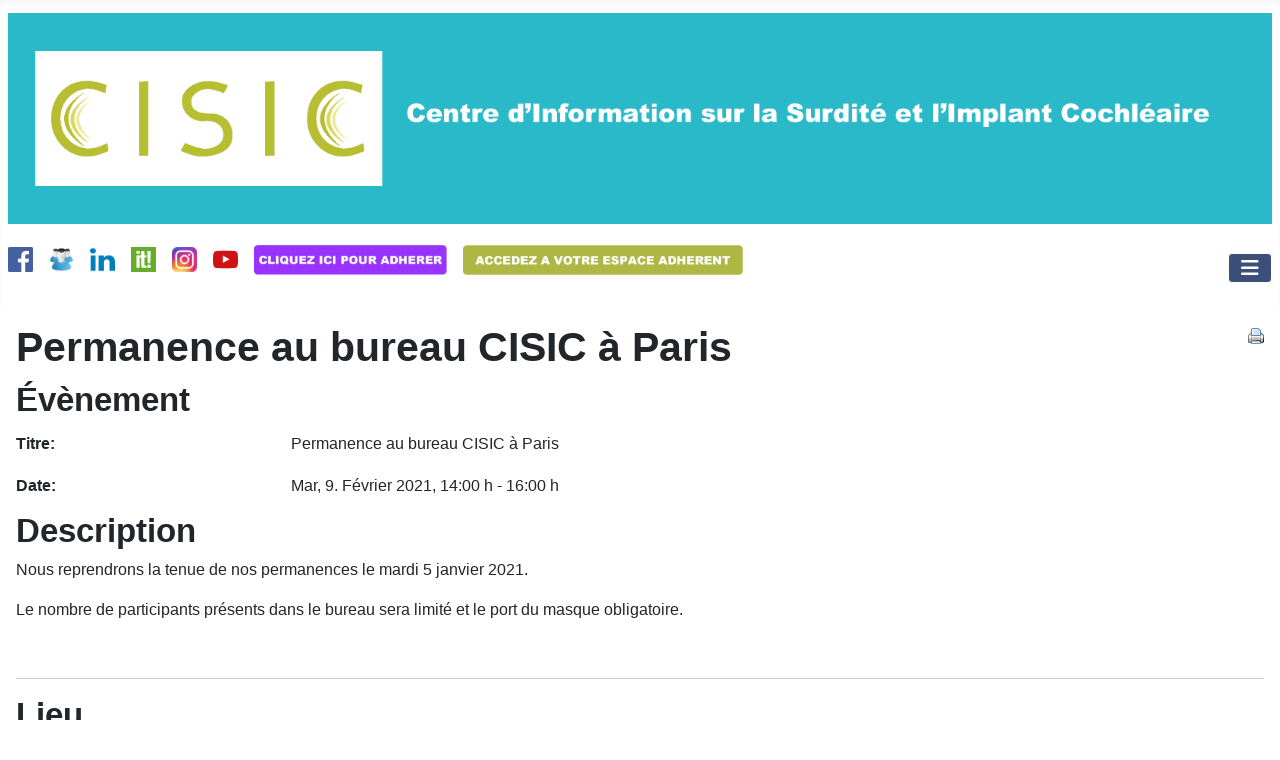

--- FILE ---
content_type: text/html; charset=utf-8
request_url: https://cisic.fr/agenda-cisic/eve-permanences/event/1565-permamence-au-bureau-cisic-a-paris
body_size: 7290
content:
<!DOCTYPE html>
<html lang="fr-fr" dir="ltr">

<head>
    <meta charset="utf-8">
	<meta name="rights" content="© CISIC, 41 rue Henri Barbusse, 75005 PARIS">
	<meta name="keywords" content="Permanence au bureau CISIC à Paris, Paris- Bureau d'accueil Cisic , Mar, 9. Février 2021, 14:00 h">
	<meta name="author" content="Catherine Daoud">
	<meta name="viewport" content="width=device-width, initial-scale=1">
	<meta name="description" content="L'événement  a lieu le Mar, 9. Février 2021 à  14:00 h">
	<meta name="generator" content="Joomla! - Open Source Content Management">
	<title>Permanence au bureau CISIC à Paris</title>
	<link href="https://www.cisic.fr/agenda-cisic/eve-permanences/event/1565-permamence-au-bureau-cisic-a-paris" rel="canonical">
	<link href="/media/system/images/joomla-favicon.svg" rel="icon" type="image/svg+xml">
	<link href="/media/system/images/favicon.ico" rel="alternate icon" type="image/vnd.microsoft.icon">
	<link href="/media/system/images/joomla-favicon-pinned.svg" rel="mask-icon" color="#000">

    <link href="/media/system/css/joomla-fontawesome.min.css?b0eb52" rel="lazy-stylesheet"><noscript><link href="/media/system/css/joomla-fontawesome.min.css?b0eb52" rel="stylesheet"></noscript>
	<link href="/media/templates/site/cassiopeia/css/template.min.css?b0eb52" rel="stylesheet">
	<link href="/media/templates/site/cassiopeia/css/global/colors_standard.min.css?b0eb52" rel="stylesheet">
	<link href="/media/templates/site/cassiopeia/css/vendor/joomla-custom-elements/joomla-alert.min.css?0.4.1" rel="stylesheet">
	<link href="/media/templates/site/cassiopeia/css/user.css?b0eb52" rel="stylesheet">
	<link href="https://cisic.fr/media/com_jem/css/jem-responsive.css" rel="stylesheet">
	<link href="https://cisic.fr/media/com_jem/css/lightbox.min.css" rel="stylesheet">
	<style>:root {
		--hue: 214;
		--template-bg-light: #f0f4fb;
		--template-text-dark: #495057;
		--template-text-light: #ffffff;
		--template-link-color: var(--link-color);
		--template-special-color: #001B4C;
		
	}</style>

    <script src="/media/vendor/metismenujs/js/metismenujs.min.js?1.4.0" defer></script>
	<script src="/media/vendor/jquery/js/jquery.min.js?3.7.1"></script>
	<script src="/media/templates/site/cassiopeia/js/mod_menu/menu-metismenu.min.js?b0eb52" defer></script>
	<script src="/media/mod_menu/js/menu.min.js?b0eb52" type="module"></script>
	<script type="application/json" class="joomla-script-options new">{"bootstrap.tooltip":{".hasTooltip":{"animation":true,"container":"body","html":true,"trigger":"hover focus","boundary":"clippingParents","sanitize":true}},"joomla.jtext":{"ERROR":"Erreur","MESSAGE":"Message","NOTICE":"Annonce","WARNING":"Alerte","JCLOSE":"Fermer","JOK":"OK","JOPEN":"Ouvrir"},"system.paths":{"root":"","rootFull":"https:\/\/cisic.fr\/","base":"","baseFull":"https:\/\/cisic.fr\/"},"csrf.token":"e5e209e21da3c1a096ef2eae982345eb"}</script>
	<script src="/media/system/js/core.min.js?a3d8f8"></script>
	<script src="/media/templates/site/cassiopeia/js/template.min.js?b0eb52" type="module"></script>
	<script src="/media/vendor/bootstrap/js/alert.min.js?5.3.8" type="module"></script>
	<script src="/media/vendor/bootstrap/js/button.min.js?5.3.8" type="module"></script>
	<script src="/media/vendor/bootstrap/js/carousel.min.js?5.3.8" type="module"></script>
	<script src="/media/vendor/bootstrap/js/collapse.min.js?5.3.8" type="module"></script>
	<script src="/media/vendor/bootstrap/js/dropdown.min.js?5.3.8" type="module"></script>
	<script src="/media/vendor/bootstrap/js/modal.min.js?5.3.8" type="module"></script>
	<script src="/media/vendor/bootstrap/js/offcanvas.min.js?5.3.8" type="module"></script>
	<script src="/media/vendor/bootstrap/js/popover.min.js?5.3.8" type="module"></script>
	<script src="/media/vendor/bootstrap/js/scrollspy.min.js?5.3.8" type="module"></script>
	<script src="/media/vendor/bootstrap/js/tab.min.js?5.3.8" type="module"></script>
	<script src="/media/vendor/bootstrap/js/toast.min.js?5.3.8" type="module"></script>
	<script src="/media/system/js/messages.min.js?9a4811" type="module"></script>
	<script src="https://cisic.fr/media/com_jem/js/lightbox.min.js"></script>
	<script src="https://www.googletagmanager.com/gtag/js?id=G-4CFF98MBZR" async></script>
	<script>
window.dataLayer = window.dataLayer || [];
function gtag(){dataLayer.push(arguments);}
gtag('js', new Date());
gtag('config', 'G-4CFF98MBZR');
</script>
	<meta http-equiv="expires" content="Wed, 10 Feb 2021 00:00:00"/>

</head>

<body class="site com_jem wrapper-static view-event no-layout no-task itemid-156">
    <header class="header container-header full-width">

        
        
                    <div class="grid-child">
                <div class="navbar-brand">
                    <a class="brand-logo" href="/">
                        <img loading="eager" decoding="async" src="https://cisic.fr/CISIC/media/Bandeau/bandeau_CISIC_initial.png" alt="CISIC - Centre d&amp;#039;Information sur la Surdité et l&amp;#039;Implant Cochléaire" width="3334" height="556">                    </a>
                                    </div>
            </div>
        
                    <div class="grid-child container-nav">
                                    <div class="menu no-card ">
        
<div id="mod-custom182" class="mod-custom custom">
    <p><a href="https://www.facebook.com/association.cisic" target="_blank" rel="noopener noreferrer"><img src="/CISIC/media/icones/Facebook_icon-iconscom_66805.png" alt="Facebook icon iconscom 66805" width="25" height="25" /></a>&nbsp;&nbsp;&nbsp; <a href="https://www.facebook.com/groups/cisic/" target="_blank" rel="noopener noreferrer"><img src="/CISIC/media/icones/users_clients_group_16774.png" alt="users clients group 16774" width="25" height="25" /></a>&nbsp;&nbsp;&nbsp; <a href="https://www.linkedin.com/company/cisic" target="_blank" rel="noopener noreferrer"><img src="/CISIC/media/icones/LinkedIn_icon-iconscom_66801.png" alt="LinkedIn icon iconscom 66801" width="25" height="25" /></a>&nbsp;&nbsp;&nbsp; <a href="https://www.scoop.it/topic/implants-by-verodoc" target="_blank" rel="noopener noreferrer"><img src="/CISIC/media/icones/Scoopit_icon-iconscom_66745.png" alt="Scoopit icon iconscom 66745" width="25" height="25" /></a>&nbsp;&nbsp;&nbsp; <a href="https://www.instagram.com/asso.cisic/?hl=fr"><img src="/CISIC/media/icones/insta.jpg" alt="insta" width="25" height="25" /></a>&nbsp;&nbsp;&nbsp; <a href="https://www.youtube.com/@associsic" target="_blank" rel="noopener noreferrer"><img src="/CISIC/media/icones/Youtube_icon-iconscom_66802.png" alt="Youtube icon iconscom 66802" width="25" height="25" /></a>&nbsp;&nbsp;&nbsp; <a href="https://cisic.iraiser.eu/adhesion/~mon-don?_cv=1" target="_blank" rel="noopener"><img src="/CISIC/media/icones/Pour_adherer_V3.jpg" alt="Pour adherer V2" width="193" height="30" style="border: 2px none #000000;" /></a>&nbsp;&nbsp;&nbsp; <a href="https://adherent.cisic.fr/" target="_blank" rel="noopener"><img src="/CISIC/media/icones/espace_adhérent_V2.png" alt="espace adhrent" width="280" height="30" /></a></p></div>
</div>
<div class="menu no-card _menu">
        
<nav class="navbar navbar-expand-lg" aria-label="Les rubriques">
    <button class="navbar-toggler navbar-toggler-right" type="button" data-bs-toggle="collapse" data-bs-target="#navbar1" aria-controls="navbar1" aria-expanded="false" aria-label="Permuter la navigation">
        <span class="icon-menu" aria-hidden="true"></span>
    </button>
    <div class="collapse navbar-collapse" id="navbar1">
        <ul class="mod-menu mod-menu_dropdown-metismenu metismenu mod-list  nav-pills">
<li class="metismenu-item item-101 level-1 default"><a href="/" >Accueil</a></li><li class="metismenu-item item-125 level-1 deeper parent"><a href="/association" >L'association</a><button class="mm-collapsed mm-toggler mm-toggler-link" aria-haspopup="true" aria-expanded="false" aria-label="L'association"></button><ul class="mm-collapse"><li class="metismenu-item item-138 level-2"><a href="/association/en-bref" >Qui sommes-nous ?</a></li><li class="metismenu-item item-139 level-2"><a href="/association/adhesion" >Adhésion CISIC</a></li><li class="metismenu-item item-140 level-2"><a href="/association/assurance-implant-cochleaire" >Assurance implant cochléaire</a></li><li class="metismenu-item item-146 level-2"><a href="/association/m-actualite-cisic" >Activités</a></li><li class="metismenu-item item-357 level-2"><a href="/association/representations" >Evènements</a></li><li class="metismenu-item item-582 level-2"><a href="/association/ils-nous-soutiennent" >Ils nous soutiennent</a></li><li class="metismenu-item item-141 level-2"><a href="/association/m-don-cisic" >Faire un don</a></li><li class="metismenu-item item-144 level-2"><a href="/association/m-cisic-documents" >Organisation</a></li><li class="metismenu-item item-374 level-2"><a href="/association/notre-histoire" >Histoire</a></li></ul></li><li class="metismenu-item item-123 level-1 deeper parent"><a href="/implant" >L'implant cochléaire</a><button class="mm-collapsed mm-toggler mm-toggler-link" aria-haspopup="true" aria-expanded="false" aria-label="L'implant cochléaire"></button><ul class="mm-collapse"><li class="metismenu-item item-130 level-2"><a href="/implant/generalites" >Généralités</a></li><li class="metismenu-item item-131 level-2"><a href="/implant/consulter" >Parcours typique d'implantation cochléaire</a></li><li class="metismenu-item item-836 level-2"><a href="/implant/les-indications-dimplantation-cochleaire" >Les indications d'implantation cochléaire</a></li><li class="metismenu-item item-132 level-2"><a href="/implant/liste-des-hopitaux" >Liste des hopitaux</a></li><li class="metismenu-item item-133 level-2"><a href="/implant/prise-en-charge-de-limplant-cochleaire" >Prise en charge de l'implant cochléaire</a></li><li class="metismenu-item item-134 level-2"><a href="/implant/infos-fabricants" >Infos fabricants</a></li><li class="metismenu-item item-356 level-2"><a href="/implant/actualite-implant-cochleaire" >Actualité implant cochléaire</a></li><li class="metismenu-item item-351 level-2"><a href="/implant/autre-types-d-implants" >Autres types d'implants</a></li><li class="metismenu-item item-355 level-2"><a href="/implant/troubles-associes-a-la-surdite" >Troubles associés à la surdité</a></li><li class="metismenu-item item-350 level-2"><a href="/implant/materiovigilance" >Matériovigilance</a></li></ul></li><li class="metismenu-item item-403 level-1 deeper parent"><a href="/assurance-implant-cochleaire" >Assurance</a><button class="mm-collapsed mm-toggler mm-toggler-link" aria-haspopup="true" aria-expanded="false" aria-label="Assurance"></button><ul class="mm-collapse"><li class="metismenu-item item-404 level-2"><a href="/assurance-implant-cochleaire/pourquoi-assurer-son-implant-cochleaire" >Pourquoi assurer son implant cochléaire ?</a></li><li class="metismenu-item item-407 level-2"><a href="/assurance-implant-cochleaire/contrat-d-assurance-groupama-cisic" >Contrat d'assurance CISIC-Groupama</a></li><li class="metismenu-item item-406 level-2"><a href="/assurance-implant-cochleaire/souscrire-a-l-assurance-groupama-cisic" >Souscrire l'assurance CISIC-Groupama</a></li><li class="metismenu-item item-405 level-2"><a href="/assurance-implant-cochleaire/declarer-un-sinistre" >Déclarer un sinistre</a></li><li class="metismenu-item item-583 level-2"><a href="/assurance-implant-cochleaire/le-service-client-cisic-groupama" >Le service client CISIC-Groupama</a></li></ul></li><li class="metismenu-item item-124 level-1 deeper parent"><a href="/temoignages" >Témoignages</a><button class="mm-collapsed mm-toggler mm-toggler-link" aria-haspopup="true" aria-expanded="false" aria-label="Témoignages"></button><ul class="mm-collapse"><li class="metismenu-item item-135 level-2"><a href="/temoignages/mm-tem-adultes" >Adultes implantés</a></li><li class="metismenu-item item-136 level-2"><a href="/temoignages/mm-tem-enfants" >Enfants implantés</a></li><li class="metismenu-item item-137 level-2"><a href="/temoignages/m-reflexions" >Paroles d'implantés</a></li></ul></li><li class="metismenu-item item-375 level-1 deeper parent"><a href="/echanger" >Echanger</a><button class="mm-collapsed mm-toggler mm-toggler-link" aria-haspopup="true" aria-expanded="false" aria-label="Echanger"></button><ul class="mm-collapse"><li class="metismenu-item item-346 level-2"><a href="/echanger/rencontrer-des-personnes-implantees" >Rencontrer des implantés</a></li><li class="metismenu-item item-371 level-2"><a href="/echanger/les-forums" >Forums</a></li></ul></li><li class="metismenu-item item-364 level-1 deeper parent"><a href="/publications" >Publications</a><button class="mm-collapsed mm-toggler mm-toggler-link" aria-haspopup="true" aria-expanded="false" aria-label="Publications"></button><ul class="mm-collapse"><li class="metismenu-item item-725 level-2"><a href="/publications/m-publications-cisic" >Publications CISIC</a></li><li class="metismenu-item item-365 level-2"><a href="/publications/l-ambition-d-entendre" >L'ambition d'entendre</a></li><li class="metismenu-item item-724 level-2 deeper parent"><a href="/publications/nos-enquetes-et-publications" >Nos enquêtes</a><button class="mm-collapsed mm-toggler mm-toggler-link" aria-haspopup="true" aria-expanded="false" aria-label="Nos enquêtes"></button><ul class="mm-collapse"><li class="metismenu-item item-728 level-3"><a href="/publications/nos-enquetes-et-publications/sondage-cisic-2024-sport-et-implant" >Sondage CISIC 2024 (sport et implant)</a></li><li class="metismenu-item item-506 level-3"><a href="/publications/nos-enquetes-et-publications/l-enquete-cisic-2021" >L'enquête CISIC 2021 (enfants implantés)</a></li><li class="metismenu-item item-566 level-3"><a href="/publications/nos-enquetes-et-publications/l-enquete-cisic-2022" >L'enquête CISIC 2021 (SAV)</a></li><li class="metismenu-item item-542 level-3"><a href="/publications/nos-enquetes-et-publications/l-enquete-cisic-2020-vie-professionnelle" >L'enquête CISIC 2020 (vie professionnelle)</a></li><li class="metismenu-item item-408 level-3"><a href="/publications/nos-enquetes-et-publications/l-enquete-cisic-2020" >L'enquête CISIC 2020 (parcours patients implantés)</a></li><li class="metismenu-item item-368 level-3"><a href="/publications/nos-enquetes-et-publications/enquete-cisic-2012-l-implant-cochleaire-au-quotidien" >L'enquête CISIC 2012 (l'implant au quotidien)</a></li></ul></li><li class="metismenu-item item-726 level-2"><a href="/publications/m-fiches-information" >Fiches d'information</a></li><li class="metismenu-item item-727 level-2"><a href="/publications/m-bulletin-information" >Bulletins d'information</a></li><li class="metismenu-item item-367 level-2"><a href="/publications/le-journal-ouie-dire" >Ouïe-Dire</a></li><li class="metismenu-item item-366 level-2"><a href="/publications/lettre-mail-d-information" >Lettres d'informations</a></li><li class="metismenu-item item-369 level-2"><a href="/publications/un-outil-pour-telephoner-le-tct-6" >Un outil pour téléphoner</a></li><li class="metismenu-item item-370 level-2"><a href="/publications/etudes-professionnelles" >Etudes professionnelles</a></li></ul></li><li class="metismenu-item item-127 level-1 deeper parent"><a href="/vie-quotidienne" >Vie quotidienne</a><button class="mm-collapsed mm-toggler mm-toggler-link" aria-haspopup="true" aria-expanded="false" aria-label="Vie quotidienne"></button><ul class="mm-collapse"><li class="metismenu-item item-359 level-2"><a href="/vie-quotidienne/generalites" >Généralités</a></li><li class="metismenu-item item-338 level-2"><a href="/vie-quotidienne/telephone" >Téléphone</a></li><li class="metismenu-item item-339 level-2"><a href="/vie-quotidienne/television-musique" >Télévision</a></li><li class="metismenu-item item-345 level-2"><a href="/vie-quotidienne/musique" >Musique</a></li><li class="metismenu-item item-343 level-2"><a href="/vie-quotidienne/reeducation" >Rééducation</a></li><li class="metismenu-item item-340 level-2"><a href="/vie-quotidienne/voyage" >Voyage</a></li><li class="metismenu-item item-342 level-2"><a href="/vie-quotidienne/sports" >Sports</a></li><li class="metismenu-item item-341 level-2"><a href="/vie-quotidienne/autres-situations" >Autres situations</a></li><li class="metismenu-item item-344 level-2"><a href="/vie-quotidienne/precautions-medicales" >Précautions médicales</a></li></ul></li><li class="metismenu-item item-126 level-1 deeper parent"><a href="/vos-droits" >Droits</a><button class="mm-collapsed mm-toggler mm-toggler-link" aria-haspopup="true" aria-expanded="false" aria-label="Droits"></button><ul class="mm-collapse"><li class="metismenu-item item-148 level-2"><a href="/vos-droits/m-cpam-ic" >Sécurité sociale et mutuelles</a></li><li class="metismenu-item item-413 level-2"><a href="/vos-droits/droits-generalites-2" >MDPH</a></li><li class="metismenu-item item-149 level-2"><a href="/vos-droits/droits-generalites" >Aides sociales et fiscales</a></li><li class="metismenu-item item-150 level-2"><a href="/vos-droits/scolarite" >Scolarité</a></li><li class="metismenu-item item-151 level-2"><a href="/vos-droits/vie-professionnelle" >Vie professionnelle</a></li></ul></li><li class="metismenu-item item-122 level-1 active deeper parent"><a href="/agenda-cisic" >Agenda</a><button class="mm-collapsed mm-toggler mm-toggler-link" aria-haspopup="true" aria-expanded="false" aria-label="Agenda"></button><ul class="mm-collapse"><li class="metismenu-item item-156 level-2 current active"><a href="/agenda-cisic/eve-permanences" aria-current="location">Permanences</a></li><li class="metismenu-item item-157 level-2"><a href="/agenda-cisic/autres-evenements" >Autres réunions</a></li></ul></li><li class="metismenu-item item-360 level-1"><a href="/contact" >Contact</a></li><li class="metismenu-item item-671 level-1"><a href="/rechercher" >Rechercher</a></li></ul>
    </div>
</nav>
</div>

                                            </div>
            </header>

    <div class="site-grid">
        
        
        
        
        <div class="grid-child container-component">
            
            
            <div id="system-message-container" aria-live="polite"></div>

            <main>
                

    <div id="jem" class="event_id1565 venue_id27 cat_id2 jem_event"
         itemscope="itemscope" itemtype="https://schema.org/Event">

        <meta itemprop="url" content="https://cisic.fr/agenda-cisic/eve-permanences/event/1565:permamence-au-bureau-cisic-a-paris" />
        <meta itemprop="identifier" content="https://cisic.fr/agenda-cisic/eve-permanences/event/1565:permamence-au-bureau-cisic-a-paris" />

        <div class="buttons">
            <a href="/agenda-cisic/eve-permanences/event/1565:permamence-au-bureau-cisic-a-paris?print=1&tmpl=component" class="editlinktip hasTooltip" data-bs-toggle="tooltip" title="&lt;strong&gt;Imprimer&lt;/strong&gt;&lt;br&gt;Imprimer cette page" data-placement="bottom" onclick="window.open(this.href,'win2','status=no,toolbar=no,scrollbars=yes,titlebar=no,menubar=no,resizable=yes,width=640,height=480,directories=no,location=no'); return false;"><img src="/media/com_jem/images/printButton.png" alt="Imprimer"></a>        </div>

                    <h1 class="componentheading">
                Permanence au bureau CISIC à Paris            </h1>
        
        <!-- Event -->
        <h2 class="jem">
            Évènement          </h2>
        <div class="jem-row">
            <div class="jem-info">
                <dl class="jem-dl">
                                            <dt class="jem-title hasTooltip" data-original-title="Titre">Titre:</dt>
                        <dd class="jem-title" itemprop="name">Permanence au bureau CISIC à Paris</dd>
                                        <dt class="jem-when hasTooltip" data-original-title="Date">Date:</dt>
                    <dd class="jem-when">
            <span style="white-space: nowrap;">
              <span class="jem_date-1">Mar, 9. Février 2021</span><span class="jem_time-1">, 14:00 h</span> - <span class="jem_time-2">16:00 h</span><meta itemprop="startDate" content="2021-02-09T14:00" />            </span>
                    </dd>
                    
                    

                    <!-- AUTHOR -->
                    
                    <!-- PUBLISHING STATE -->
                                    </dl>
            </div>
            <style>
                .jem-img {
                    flex-basis: 100px;
                }
            </style>
            <div class="jem-img">
                            </div>
        </div>

        <!-- DESCRIPTION -->
                    <h2 class="jem-description">Description</h2>
            <div class="jem-description event_desc" itemprop="description">

                <p>Nous reprendrons la tenue de nos permanences le mardi 5 janvier 2021.</p>
<p>Le nombre de participants pr&eacute;sents dans le bureau sera limit&eacute; et le port du masque obligatoire.</p>
<p>&nbsp;</p>             </div>
        
        <!--  Contact -->
        
                    

        <!-- Venue -->
                    <p></p>
            <hr class="jem-hr">

            <div class="venue_id27" itemprop="location" itemscope="itemscope" itemtype="https://schema.org/Place">
                <meta itemprop="name" content="Paris- Bureau d&#039;accueil Cisic " />
                                <h2 class="jem-location">
                    Lieu                  </h2>

                <div class="jem-row jem-wrap-reverse">
                                            <div class="jem-grow-2">
                            <dl class="jem-dl" itemprop="address" itemscope
                                itemtype="https://schema.org/PostalAddress">
                                <dt class="venue hasTooltip" data-original-title="Localisation">Localisation:</dt>
                                <dd class="venue">
                                    Paris- Bureau d&#039;accueil Cisic                                 </dd>
                                                                    <dt class="venue_street hasTooltip" data-original-title="Rue ">Rue :</dt>
                                    <dd class="venue_street" itemprop="streetAddress">
                                        41 rue henri barbusse                                    </dd>
                                
                                                                    <dt class="venue_postalCode hasTooltip" data-original-title="Code postal">Code postal:</dt>
                                    <dd class="venue_postalCode" itemprop="postalCode">
                                        75005                                    </dd>
                                
                                                                    <dt class="venue_city hasTooltip" data-original-title="Localité/Ville">Localité/Ville:</dt>
                                    <dd class="venue_city" itemprop="addressLocality">
                                        Paris                                    </dd>
                                
                                
                                                                    <dt class="venue_country hasTooltip" data-original-title="Pays">Pays:</dt>
                                    <dd class="venue_country">
                                        <img src="https://cisic.fr/media/com_jem/images/flags/w20-png/fr.png" alt="France" title="France"  />                                        <meta itemprop="addressCountry" content="FR" />
                                    </dd>
                                
                                <!-- PUBLISHING STATE -->
                                
                                                                                            </dl>
                        </div>

                        <div class="jem-img">
                                                    </div>
                                    </div>

                                
                                    <h2 class="location_desc">Description</h2>
                    <div class="description location_desc" itemprop="description">
                        <p>Prendre la décision de se faire implanter n’est pas toujours facile, les témoignages et les expériences de chacun apportent alors, une aide bien appréciable.&nbsp;</p>
<p>Si vous avez des questions sur l’implant cochléaire, besoin de conseils sur son utilisation au quotidien ou simplement envie d'échanger avec des implantés…</p>
<p><strong><em>N'hésitez pas à venir à la rencontre de nos bénévoles Catherine, Françoise, Joelle et Pascal qui sauront répondre à vos attentes&nbsp;!</em></strong></p>
<p>Retrouvez le parcours de nos bénévoles dans le trombinoscope :</p>
<p><a href="https://www.cisic.fr/CISIC/media/cisic-trombi/Trombinoscope.pdf">https://www.cisic.fr/CISIC/media/cisic-trombi/Trombinoscope.pdf</a></p>
<p><strong>Nos réponses aux questions fréquemment posées</strong></p>
<ul>
<li>Est-ce que je vais rencontrer des implantées ? <em>Oui</em></li>
<li>Faut-il prendre RDV? <em>Non</em>&nbsp;</li>
<li>Où se déroule la permanence ?&nbsp;<em>La permanence CISIC se déroule&nbsp;dans le bureau d'acceuil au siège de l'association.</em></li>
<li>La date sera-t-elle maintenue ? <em>Normalement oui, mais nous vous conseillons de vérifier sur l’agenda du site du CISIC.</em>&nbsp;</li>
<li>Peut-on venir avec une liste de questions&nbsp;? <em>Oui, c’est même fortement conseillé&nbsp;!</em></li>
<li>Peut-on être accompagné ? <em>Oui</em></li>
<li>Vais-je comprendre mes interlocuteurs ? <em>Oui, nos bénévoles sauront s'adapter et si besoin utiliser l'écrit !&nbsp;&nbsp;</em></li>
<li>L’adhésion à l’association est-elle nécessaire avant la permanence ? <em>Non</em></li>
</ul>
<p>Si vous souhaitez en savoir plus sur l’association, vous pouvez consulter&nbsp;cette page :</p>
<p><a href="https://www.cisic.fr/association/en-bref"></a><a href="https://www.cisic.fr/association/en-bref"></a><a href="https://www.cisic.fr/association/en-bref">https://www.cisic.fr/association/en-bref</a></p>
<p>Si vous souhaitez adhérer&nbsp;au CISIC, c’est simple, toutes les étapes à suivre sont sur cette page&nbsp;:</p>
<p><a href="https://www.cisic.fr/association/adhesion"></a><a href="https://www.cisic.fr/association/adhesion"></a><a href="https://www.cisic.fr/association/adhesion">https://www.cisic.fr/association/adhesion</a></p>
<p><img src="/CISIC/media/Bureau/Image1.jpg" alt="Image1" width="200" height="179" /></p>
<p><img src="/CISIC/media/Bureau/Image2.jpg" alt="Image2" width="200" height="179" /></p>
<p><img src="/CISIC/media/Bureau/Image3.jpg" alt="Image3" width="200" height="178" /></p>
<p>&nbsp;</p>                    </div>
                
                                    

            </div>

        
        <!-- Registration -->
        
        
        <div class="copyright">
            Powered by <a href="https://www.joomlaeventmanager.net" target="_blank" title="Joomla Event Manager">JEM</a>        </div>
    </div>

<script>lightbox.option({
                      'showImageNumberLabel': false,
                })
        </script>
            </main>
            
        </div>

        
        
            </div>

            <footer class="container-footer footer full-width">
            <div class="grid-child">
                <ul class="mod-menu mod-list nav ">
<li class="nav-item item-101 default"><a href="/" >Accueil</a></li><li class="nav-item item-125 deeper parent"><a href="/association" >L'association</a><ul class="mod-menu__sub list-unstyled small"><li class="nav-item item-138"><a href="/association/en-bref" >Qui sommes-nous ?</a></li><li class="nav-item item-139"><a href="/association/adhesion" >Adhésion CISIC</a></li><li class="nav-item item-140"><a href="/association/assurance-implant-cochleaire" >Assurance implant cochléaire</a></li><li class="nav-item item-146"><a href="/association/m-actualite-cisic" >Activités</a></li><li class="nav-item item-357"><a href="/association/representations" >Evènements</a></li><li class="nav-item item-582"><a href="/association/ils-nous-soutiennent" >Ils nous soutiennent</a></li><li class="nav-item item-141"><a href="/association/m-don-cisic" >Faire un don</a></li><li class="nav-item item-144"><a href="/association/m-cisic-documents" >Organisation</a></li><li class="nav-item item-374"><a href="/association/notre-histoire" >Histoire</a></li></ul></li><li class="nav-item item-123 deeper parent"><a href="/implant" >L'implant cochléaire</a><ul class="mod-menu__sub list-unstyled small"><li class="nav-item item-130"><a href="/implant/generalites" >Généralités</a></li><li class="nav-item item-131"><a href="/implant/consulter" >Parcours typique d'implantation cochléaire</a></li><li class="nav-item item-836"><a href="/implant/les-indications-dimplantation-cochleaire" >Les indications d'implantation cochléaire</a></li><li class="nav-item item-132"><a href="/implant/liste-des-hopitaux" >Liste des hopitaux</a></li><li class="nav-item item-133"><a href="/implant/prise-en-charge-de-limplant-cochleaire" >Prise en charge de l'implant cochléaire</a></li><li class="nav-item item-134"><a href="/implant/infos-fabricants" >Infos fabricants</a></li><li class="nav-item item-356"><a href="/implant/actualite-implant-cochleaire" >Actualité implant cochléaire</a></li><li class="nav-item item-351"><a href="/implant/autre-types-d-implants" >Autres types d'implants</a></li><li class="nav-item item-355"><a href="/implant/troubles-associes-a-la-surdite" >Troubles associés à la surdité</a></li><li class="nav-item item-350"><a href="/implant/materiovigilance" >Matériovigilance</a></li></ul></li><li class="nav-item item-403 deeper parent"><a href="/assurance-implant-cochleaire" >Assurance</a><ul class="mod-menu__sub list-unstyled small"><li class="nav-item item-404"><a href="/assurance-implant-cochleaire/pourquoi-assurer-son-implant-cochleaire" >Pourquoi assurer son implant cochléaire ?</a></li><li class="nav-item item-407"><a href="/assurance-implant-cochleaire/contrat-d-assurance-groupama-cisic" >Contrat d'assurance CISIC-Groupama</a></li><li class="nav-item item-406"><a href="/assurance-implant-cochleaire/souscrire-a-l-assurance-groupama-cisic" >Souscrire l'assurance CISIC-Groupama</a></li><li class="nav-item item-405"><a href="/assurance-implant-cochleaire/declarer-un-sinistre" >Déclarer un sinistre</a></li><li class="nav-item item-583"><a href="/assurance-implant-cochleaire/le-service-client-cisic-groupama" >Le service client CISIC-Groupama</a></li></ul></li><li class="nav-item item-124 deeper parent"><a href="/temoignages" >Témoignages</a><ul class="mod-menu__sub list-unstyled small"><li class="nav-item item-135"><a href="/temoignages/mm-tem-adultes" >Adultes implantés</a></li><li class="nav-item item-136"><a href="/temoignages/mm-tem-enfants" >Enfants implantés</a></li><li class="nav-item item-137"><a href="/temoignages/m-reflexions" >Paroles d'implantés</a></li></ul></li><li class="nav-item item-375 deeper parent"><a href="/echanger" >Echanger</a><ul class="mod-menu__sub list-unstyled small"><li class="nav-item item-346"><a href="/echanger/rencontrer-des-personnes-implantees" >Rencontrer des implantés</a></li><li class="nav-item item-371"><a href="/echanger/les-forums" >Forums</a></li></ul></li><li class="nav-item item-364 deeper parent"><a href="/publications" >Publications</a><ul class="mod-menu__sub list-unstyled small"><li class="nav-item item-725"><a href="/publications/m-publications-cisic" >Publications CISIC</a></li><li class="nav-item item-365"><a href="/publications/l-ambition-d-entendre" >L'ambition d'entendre</a></li><li class="nav-item item-724 deeper parent"><a href="/publications/nos-enquetes-et-publications" >Nos enquêtes</a><ul class="mod-menu__sub list-unstyled small"><li class="nav-item item-728"><a href="/publications/nos-enquetes-et-publications/sondage-cisic-2024-sport-et-implant" >Sondage CISIC 2024 (sport et implant)</a></li><li class="nav-item item-506"><a href="/publications/nos-enquetes-et-publications/l-enquete-cisic-2021" >L'enquête CISIC 2021 (enfants implantés)</a></li><li class="nav-item item-566"><a href="/publications/nos-enquetes-et-publications/l-enquete-cisic-2022" >L'enquête CISIC 2021 (SAV)</a></li><li class="nav-item item-542"><a href="/publications/nos-enquetes-et-publications/l-enquete-cisic-2020-vie-professionnelle" >L'enquête CISIC 2020 (vie professionnelle)</a></li><li class="nav-item item-408"><a href="/publications/nos-enquetes-et-publications/l-enquete-cisic-2020" >L'enquête CISIC 2020 (parcours patients implantés)</a></li><li class="nav-item item-368"><a href="/publications/nos-enquetes-et-publications/enquete-cisic-2012-l-implant-cochleaire-au-quotidien" >L'enquête CISIC 2012 (l'implant au quotidien)</a></li></ul></li><li class="nav-item item-726"><a href="/publications/m-fiches-information" >Fiches d'information</a></li><li class="nav-item item-727"><a href="/publications/m-bulletin-information" >Bulletins d'information</a></li><li class="nav-item item-367"><a href="/publications/le-journal-ouie-dire" >Ouïe-Dire</a></li><li class="nav-item item-366"><a href="/publications/lettre-mail-d-information" >Lettres d'informations</a></li><li class="nav-item item-369"><a href="/publications/un-outil-pour-telephoner-le-tct-6" >Un outil pour téléphoner</a></li><li class="nav-item item-370"><a href="/publications/etudes-professionnelles" >Etudes professionnelles</a></li></ul></li><li class="nav-item item-127 deeper parent"><a href="/vie-quotidienne" >Vie quotidienne</a><ul class="mod-menu__sub list-unstyled small"><li class="nav-item item-359"><a href="/vie-quotidienne/generalites" >Généralités</a></li><li class="nav-item item-338"><a href="/vie-quotidienne/telephone" >Téléphone</a></li><li class="nav-item item-339"><a href="/vie-quotidienne/television-musique" >Télévision</a></li><li class="nav-item item-345"><a href="/vie-quotidienne/musique" >Musique</a></li><li class="nav-item item-343"><a href="/vie-quotidienne/reeducation" >Rééducation</a></li><li class="nav-item item-340"><a href="/vie-quotidienne/voyage" >Voyage</a></li><li class="nav-item item-342"><a href="/vie-quotidienne/sports" >Sports</a></li><li class="nav-item item-341"><a href="/vie-quotidienne/autres-situations" >Autres situations</a></li><li class="nav-item item-344"><a href="/vie-quotidienne/precautions-medicales" >Précautions médicales</a></li></ul></li><li class="nav-item item-126 deeper parent"><a href="/vos-droits" >Droits</a><ul class="mod-menu__sub list-unstyled small"><li class="nav-item item-148"><a href="/vos-droits/m-cpam-ic" >Sécurité sociale et mutuelles</a></li><li class="nav-item item-413"><a href="/vos-droits/droits-generalites-2" >MDPH</a></li><li class="nav-item item-149"><a href="/vos-droits/droits-generalites" >Aides sociales et fiscales</a></li><li class="nav-item item-150"><a href="/vos-droits/scolarite" >Scolarité</a></li><li class="nav-item item-151"><a href="/vos-droits/vie-professionnelle" >Vie professionnelle</a></li></ul></li><li class="nav-item item-122 active deeper parent"><a href="/agenda-cisic" >Agenda</a><ul class="mod-menu__sub list-unstyled small"><li class="nav-item item-156 current active"><a href="/agenda-cisic/eve-permanences" aria-current="location">Permanences</a></li><li class="nav-item item-157"><a href="/agenda-cisic/autres-evenements" >Autres réunions</a></li></ul></li><li class="nav-item item-360"><a href="/contact" >Contact</a></li><li class="nav-item item-671"><a href="/rechercher" >Rechercher</a></li></ul>

<div id="mod-custom244" class="mod-custom custom">
    <p>&nbsp;</p>
<p><em>Copyright CISIC&nbsp; 2002-2026&nbsp; -&nbsp; &nbsp;<a href="/cisic-mentions-legales">Mentions légales</a></em></p></div>

            </div>
        </footer>
    
            <a href="#top" id="back-top" class="back-to-top-link" aria-label="Haut de page">
            <span class="icon-arrow-up icon-fw" aria-hidden="true"></span>
        </a>
    
    
</body>

</html>
